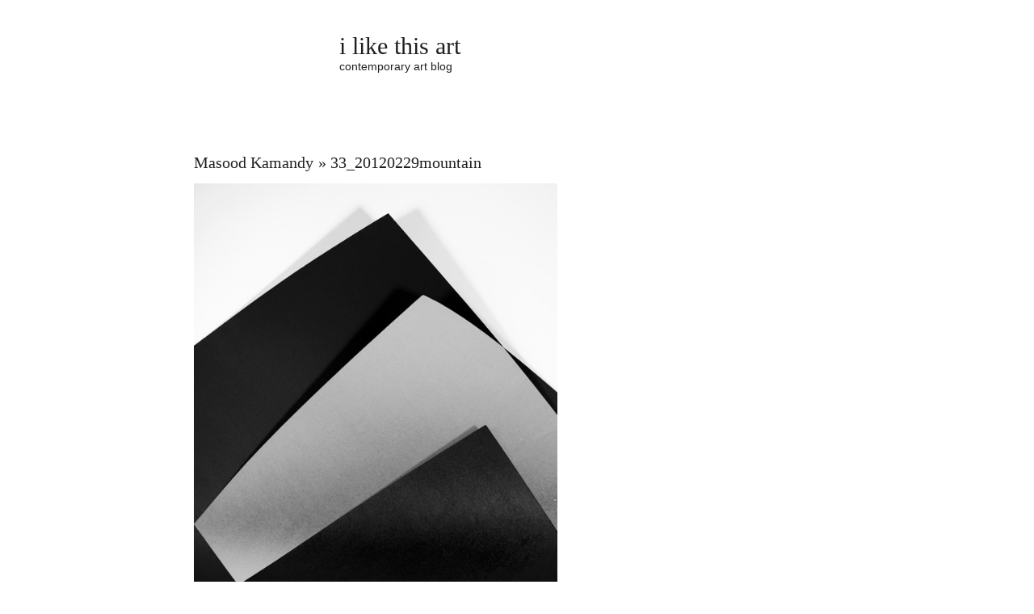

--- FILE ---
content_type: text/css
request_url: https://ilikethisart.net/wp-content/themes/apricot/style.css
body_size: 3112
content:
/*  
Theme Name: Apricot
Theme URI: http://www.ardamis.com/2007/06/03/apricot/
Description: A minimalist, text-based layout with support for widgets and avatars.  Apricot is tested and proven SEO friendly.  All pages validate as XHTML 1.0 Strict.
Version: 1.2
Author: Oliver Baty
Author URI: http://www.ardamis.com/
Tags: fixed-width, left-sidebar, two-columns, black, orange, white, light
*/

					/* Body and Major Structural Elements */
					
* {
	margin: 0;
	padding: 0;
}
body {
	margin: 0;
	padding: 0;
	background: #fff;
	color: #202020;
	font: 62.5% "Lucida Grande", Verdana, Arial, sans-serif; /* Resets 1em to 10px */
}
#page {
	margin: 0 auto 0;
	padding: 0;
	width: 800px;
}
#header {
	margin: 40px 0 0;
}
#header p.blogtitle {
	text-indent: 180px;
	font: 3em Georgia, "Times New Roman", Times, serif;
}
#header p.description {
	text-indent: 180px;
	font-size: 1.4em;
}
#content {
}
.narrowcolumn {
	width: 540px;
	margin: 0;
	padding: 0;
	float: right;
}
.post {
}
.multipost {
	padding: 0 0 80px;
}
.entry {
	margin: 0;
	padding: 0;
	font: 1.3em/1.6 "Lucida Grande", Verdana, Arial, sans-serif;
}
.navigation {
	padding: 10px 0 60px;
	line-height: 1.5em;
}
img.centered {
	margin: 0 auto 0;
	display: block;
}
.aligncenter {
	display: block;
	margin-left: auto;
	margin-right: auto;
}
.alignleft {
	margin: 0 10px 0 0;
	padding: 4px 0 0 0;
	float: left;
	display: inline;
}
.alignright {
	margin: 0 0 0 10px;
	padding: 4px 0 0 0;
	float: right;
	display: inline;
}
#footer {
	width: 800px;
	margin: 0 auto 0;
	padding: 20px 0 25px 9px;
	clear: both;
}

					/* End Body and Major Structure */

.center {
	text-align: center;
}
.clear {
	clear: both;
}
.inline {
	display: inline;
}
.hidden {
	display: none;
}


					/* Begin Sidebar */
					
#sidebar {
	width: 220px;
	padding: 60px 0 40px;
	list-style-type: none;
	text-align: right;
}
#sidebar a {
	padding: 0.3em 0 0.3em 0.3em;
	border: none;
	color: #202020;
	text-decoration: none;
}
#sidebar a:hover {
	border: none;
	color: #202020;
	text-decoration: none;
}
#sidebar h2 {
	margin: 30px 0 10px;
	padding: 2px 0 2px 50px;
	border-bottom: 1px solid #cacaca;
	font: 1.2em "Lucida Grande", Verdana, Arial, sans-serif;
	text-align: left;
}
#sidebar li {
	margin: 0 0 15px 0;
	/* each main section, i.e., Pages, Categories, Archives, etc. */
}
#sidebar ol li {
	list-style: decimal outside;
}
#sidebar p, #sidebar select {
	margin: 5px 0 8px;
}
#sidebar ul, #sidebar ol {
	margin: 8px 0 0 0;
	text-transform: uppercase;
	letter-spacing: 0.3em;
	/* the block of links for all the Pages, Categories, Monthly Archives, etc. */
}
#sidebar ul li, #sidebar ol li {
	margin: 3px 0; 
	padding: 0.2em 0;
	list-style-type: none;
	/* each individual link, i.e., each page, each category, each month, etc. */
}
#sidebar ul li:hover {
	/* border-left: 1px solid #ff8900; */
}
#sidebar ul ul, #sidebar ol {
	margin: 0 0 0 10px;
}
#sidebar form {
	margin: 0;
}
#searchform {
	padding: 40px 0 0;
}
#sidebar #searchform #s {
	width: 220px;
	height: 22px;
	padding: 3px 0 3px 30px;
	border: none;
	color: #404040;
	font: 1.2em "Lucida Grande", Verdana, Arial, sans-serif;
	background: #fff url(images/bg_search_full.png) no-repeat;
}
#sidebar #searchsubmit {
	padding: 1px;
}

					/* End Sidebar */
					
					/* Begin Paragraphs and Fonts */

acronym, abbr {
	border-bottom: 1px dashed #cacaca;
}
acronym, abbr, span.caps {
	font-size: 0.9em;
	letter-spacing: .07em;
	cursor: help;
}
h1, h2, h3 {
	margin: 30px 0 14px;
	color: #202020; /* color for post titles is in links section */
	text-decoration: none;
	font: normal 2.0em Georgia, "Times New Roman", Times, serif;
/* 	
	font-family: "Century Gothic", "Avant Garde", Verdana, Helvetica, Arial, sans-serif; 
*/	
}
#footer h1 {
	margin: 0;
	display: inline;
	font: normal 1em "Lucida Grande", Verdana, Arial, sans-serif;
}
h3, .entry h2 {
	font: normal 1.6em Georgia, "Times New Roman", Times, serif;
}
h4 {
	margin: 0;
	display: inline;
	font-size: 1em;
	font-weight: normal;
	/* used in footer on non-single pages */
}
h6 {
	margin: 9px 0 14px;
	font: normal 0.9em "Lucida Grande", Verdana, Arial, sans-serif;
	/* little sub-heading line, to be used on pages in place of a post's date line */
}
p.postdate {
	margin: 0 0 14px 0;
	font: 1.1em "Lucida Grande", Verdana, Arial, sans-serif;
	color: #606060;
}
.entry p {
	margin: 0 0 10px 0;
}
.bookmarks {
	margin: 40px 0 0 0;
	padding: 4px 0;
	font: 1.2em Arial, Helvetica, sans-serif;
	text-align: center;
	/* social bookmarking */
}
.bookmarks a {
	border: none;
	/* social bookmarking */
}
.postmetadata  {
	margin: 40px 0 30px;
	padding: 10px 10px 12px;
	font: 1.1em/1.4 Arial, Helvetica, sans-serif;
	text-align: center;
}
small {
	font: 1.0em/1.4 Arial, Helvetica, sans-serif;
}
.alt {
	border-top: 1px solid #cacaca;
	border-bottom: 1px solid #cacaca;
}
.entry blockquote {
	margin: 15px 40px 15px 20px;
	padding: 0 0 0 20px;
	border-left: 1px dotted #ff8900;
	text-align: justify;
}
.entry blockquote p {
	line-height: 1.2em;
}
blockquote cite {
	margin: 4px 0 0 0;
	display: block;
}
pre {
	width: 95%;
	margin: 1em 0;
	padding: 1em 3em 1em 1em;
	font: 1.1em "Courier New", Courier, monospace;
	overflow: scroll;
	border: 1px solid #cacaca;
}
code {
	color: #668800;
	font: 110% "Courier New", Courier, monospace;
}
#commentform p {
	margin: 5px 0;
	font-family: "Lucida Grande", Verdana, Arial, sans-serif;
}
.isolate {
	margin: 6px auto 12px;
	padding: 0;
	text-align: center;
}
.recentdate {
	padding: 0 20px 0 10px;
}
#footer p {
	margin: 0;
	padding: 4px 0 0;
}


					/* End Paragraphs and Fonts */

					/* Begin Comments */

.commentlist {
	padding: 0;
	border-bottom: 1px solid #cacaca;
	/* border-bottom styles the end of the list of comments */
	font: 1.1em/1.3 "Lucida Grande", Verdana, Arial, sans-serif;
	/* keep font the same as .entry p */
}
.commentlist li {
	margin: 0;
	padding: 10px 18px;;
	list-style: none;
	border-top: 1px solid #cacaca;
}
.commentlist li .avatar { 
	float: right;
	border: 1px solid #eee;
	padding: 2px;
	background: #fff;
}
.commentlist a {
}
.commentlist p {
	margin: 10px 5px 10px 0;
}
.commentmetadata {
	margin: 0;
	display: block;
}
.commentlist cite {
	font-weight: bold;
}
.commentlist li pre {
	/* controls text within <code> brackets within comments (pre is added automatically by codeautoescape plugin) */	
	width: 90%;
}
.commentlist p {
	font-weight: normal;
	line-height: 1.5em;
	text-transform: none;
}
.commentlist cite a {
	border: none;
	text-decoration: none;
}
.commentlist cite a:hover {
	border: none;
	text-decoration: underline;
}
.commentmetadata {
	font-weight: normal;
}
.comment {
	background: #fff url(images/com_bubble_white.png) 0 12px no-repeat;
}
.oddcomment {
	background: #fff url(images/com_bubble_white.png) 0 12px no-repeat;
}
.authority {
	/* li.authority controls behavior of comment if comment author = post author */
	background: #fff url(images/com_bubble_auth_white.png) 0 12px no-repeat;
}
.commentnumber {
}

					/* End Comments */

					/* Links */

a {
	border-bottom: 1px solid #6c6882;
	color: #202020;
	text-decoration: none;
}
h2 a, h2 a:visited, h3 a, h3 a:visited {
	margin: 0 0 0 -1px;
	padding: 0 1px;
	color: #202020;  /* colot for post titles on index, archive, and search pages */
	font-weight: normal;
	text-decoration: none;
	border-bottom: 1px solid #fff;
}
a:hover, h2 a:hover, h3 a:hover {
	border-bottom: 1px solid #ff8900;
	color: #202020;
	text-decoration: none;
}
.entry a:hover {
}
.postmetadata a {
	border: none;
	text-decoration: underline;
}
.postmetadata a:hover {
	border: none;
	text-decoration: none;
}
small a {
	border: none;
}
.download {
	background: #fff url(images/down_white.png) 0 50% no-repeat;
	padding: 0 0 0 18px;
}
.download a {
	padding: 0 2px;
	border-bottom: 1px solid #779900;
}
.download a:hover {
	border-bottom: 1px solid #779900;
	color: #fff;
	background: #779900;
}
.hidelink, a.hidelink:hover, a img {
	border: none;
}
li.tagcloudtags a {
	letter-spacing: 0;
	text-transform: none;
}
.more-link a {
	/* .more-link added by the_excerpt_reloaded plugin http://guff.szub.net/2005/02/26/the-excerpt-reloaded/ */
	border: none;
	color: #cacaca;
}
.more-link a:hover {
	border: none;
	color: #404040;
}

					/* End Links */

					/* Begin Lists */
					
.entry ol, .entry ul {
	margin: 0 0 0 4px;
	padding: 0 0 8px 0;
	/* keep the same as .entry p */
}
.entry ol {
	list-style: decimal outside;
}
.entry ul {
	list-style: circle outside;
}
.entry ol li, .entry ul li {
	margin: 0 0 0 1.5em;
	padding: 2px 0 4px 0;
}
.nocomments {
	margin: 0 0 20px 0;
	text-align: center;
	padding: 0;
}
.postmetadata ul, .postmetadata li {
	clear: both;
	display: inline;
	list-style-type: none;
}

					/* End Lists */

					/* Begin Forms */
					
	/* Give forms a class of clearfix to make them contain the floated submit button */
	
.entry form {
	/* text-align: center; */ 
	/* This is mainly for password protected posts, makes them look better. */
}
#commentform {
}
select {
	width: 130px;
}
#commentform input, #contact input {
	width: 170px;
	margin: 5px 5px 1px 0;
	padding: 2px;
}
#commentform textarea {
	width: 99%;
	padding: 2px;
}
#commentform #submit {
	margin: 0;
	float: right;
}
#contact input, #contact textarea {
	font: 0.9em "Lucida Grande", Verdana, Arial, sans-serif;
}
#contact p {
	margin: 5px 0;
}
#contact textarea {
	width: 100%;
	margin: 6px 0 0 0;
	padding: 2px;
	overflow: hidden;
}
#contact #submit {
	width: 100px;
	margin: 0;
	float: right;
}

					/* End Forms */

					/* Begin Calendar */

#wp-calendar {
	margin: 10px auto 0;
	width: 140px;
	empty-cells: show;
}
#wp-calendar a {
	display: block;
	text-decoration: underline;
}
#wp-calendar #next a {
	font-size: 9pt;
	text-align: right;
}
#wp-calendar #prev a {
	font-size: 9pt;
	text-align: left;
}
#wp-calendar caption {
	width: 100%;
	font: bold 1.3em "Lucida Grande", Verdana, Arial, sans-serif;
	text-align: center;
	text-decoration: none;
}
#wp-calendar th {
	font-style: normal;
	text-transform: capitalize;
	text-align: center;
}
#wp-calendar td {
	width: 20px;
	padding: 3px 0;
	text-align: center;
}
#wp-calendar td.pad:hover {
	background: #FFFFFF;
}

					/* End Calendar */



/* Captions */

.wp-caption {
	border: 1px solid #ddd;
	text-align: center;
	background-color: #f3f3f3;
	padding-top: 4px;
	margin: 10px;
	-moz-border-radius: 3px;
	-khtml-border-radius: 3px;
	-webkit-border-radius: 3px;
	border-radius: 3px;
}

.wp-caption img {
	margin: 0;
	padding: 0;
	border: 0 none;
}

.wp-caption p.wp-caption-text, .wp-caption-dd {
	font-size: 11px;
	line-height: 17px;
	padding: 0 4px 5px;
	margin: 0;
}
/* End captions */

					/* Begin .clearfix http://www.positioniseverything.net/easyclearing.html */
					
.clearfix:after {
	content: ".";
	display: block;
	height: 0;
	clear: both;
	visibility: hidden;
}

.clearfix {display: inline-block;}

/* Hides from IE-mac \*/
* html .clearfix {height: 1%;}
.clearfix {display: block;}
/* End hide from IE-mac */

					/* End .clearfix */